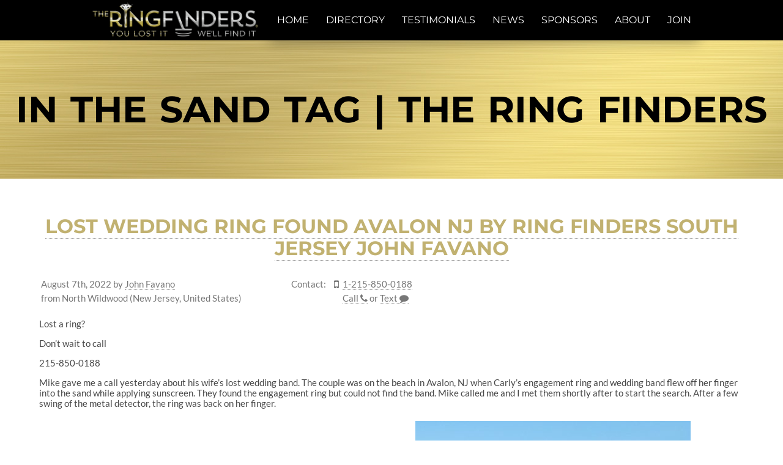

--- FILE ---
content_type: text/html; charset=UTF-8
request_url: https://theringfinders.com/blog/tag/in-the-sand/
body_size: 6226
content:
<!DOCTYPE html>
<html lang="en-US">
<head>
	<meta charset="UTF-8">
	<meta http-equiv="X-UA-Compatible" content="IE=edge">

	<link rel="alternate" hreflang="x-default" href="https://theringfinders.com" />
	<link rel="alternate" hreflang="en" href="https://theringfinders.com" />
	<link rel="alternate" hreflang="fr" href="https://fr.theringfinders.com" />

	<meta name="viewport" content="width=device-width, initial-scale=1, maximum-scale=1.0, user-scalable=no">
	<script>document.documentElement.className += " has-js";</script>


<!-- Google tag (gtag.js) -->
<script async src="https://www.googletagmanager.com/gtag/js?id=G-3K4F9SFJSR"></script>
<script>
  window.dataLayer = window.dataLayer || [];
  function gtag(){dataLayer.push(arguments);}
  gtag('js', new Date());

  gtag('config', 'G-3K4F9SFJSR');
</script>


<script>
  (function(i,s,o,g,r,a,m){i['GoogleAnalyticsObject']=r;i[r]=i[r]||function(){
  (i[r].q=i[r].q||[]).push(arguments)},i[r].l=1*new Date();a=s.createElement(o),
  m=s.getElementsByTagName(o)[0];a.async=1;a.src=g;m.parentNode.insertBefore(a,m)
  })(window,document,'script','https://www.google-analytics.com/analytics.js','ga');

  ga('create', 'UA-28455061-2', 'auto');
  ga('send', 'pageview');
</script>

	<meta name="author" content="Jason Bedard - https://jbedard.ca" />

	<link rel="icon" href="//static.theringfinders.com/favicon.ico" />
	<link rel="shortcut icon" href="//static.theringfinders.com/favicon.ico" />
<meta name='robots' content='index, follow, max-image-preview:large, max-snippet:-1, max-video-preview:-1' />

	<!-- This site is optimized with the Yoast SEO plugin v18.0 - https://yoast.com/wordpress/plugins/seo/ -->
	<title>in the sand Tag | The Ring Finders</title>
	<link rel="canonical" href="https://theringfinders.com/blog/tag/in-the-sand/" />
	<script type="application/ld+json" class="yoast-schema-graph">{"@context":"https://schema.org","@graph":[{"@type":"Organization","@id":"https://fr.theringfinders.com/#organization","name":"The Ring Finders","url":"https://fr.theringfinders.com/","sameAs":["https://facebook.com/TheRingFinders","https://www.instagram.com/theringfinders/","https://www.youtube.com/channel/UCGPHExl87ESTuPIuVcFkjzA","https://twitter.com/TheRingFinders"],"logo":{"@type":"ImageObject","@id":"https://fr.theringfinders.com/#logo","inLanguage":"en-US","url":"https://i1.wp.com/static.theringfinders.com/wp-content/uploads/2017/06/20170621_e3f90_cbf1a.jpg?fit=3000%2C2076&ssl=1","contentUrl":"https://i1.wp.com/static.theringfinders.com/wp-content/uploads/2017/06/20170621_e3f90_cbf1a.jpg?fit=3000%2C2076&ssl=1","width":3000,"height":2076,"caption":"The Ring Finders"},"image":{"@id":"https://fr.theringfinders.com/#logo"}},{"@type":"WebSite","@id":"https://fr.theringfinders.com/#website","url":"https://fr.theringfinders.com/","name":"The Ring Finders","description":"A database of independent metal detecting specialists offering metal detector rentals, hires and services to help find your lost rings and jewelry","publisher":{"@id":"https://fr.theringfinders.com/#organization"},"potentialAction":[{"@type":"SearchAction","target":{"@type":"EntryPoint","urlTemplate":"https://fr.theringfinders.com/?s={search_term_string}"},"query-input":"required name=search_term_string"}],"inLanguage":"en-US"},{"@type":"CollectionPage","@id":"https://theringfinders.com/blog/tag/in-the-sand/#webpage","url":"https://theringfinders.com/blog/tag/in-the-sand/","name":"in the sand Tag | The Ring Finders","isPartOf":{"@id":"https://fr.theringfinders.com/#website"},"breadcrumb":{"@id":"https://theringfinders.com/blog/tag/in-the-sand/#breadcrumb"},"inLanguage":"en-US","potentialAction":[{"@type":"ReadAction","target":["https://theringfinders.com/blog/tag/in-the-sand/"]}]},{"@type":"BreadcrumbList","@id":"https://theringfinders.com/blog/tag/in-the-sand/#breadcrumb","itemListElement":[{"@type":"ListItem","position":1,"name":"Home","item":"https://fr.theringfinders.com/"},{"@type":"ListItem","position":2,"name":"in the sand"}]}]}</script>
	<!-- / Yoast SEO plugin. -->


<link rel='dns-prefetch' href='//static.theringfinders.com' />
<link rel='dns-prefetch' href='//jetpack.wordpress.com' />
<link rel='dns-prefetch' href='//s0.wp.com' />
<link rel='dns-prefetch' href='//public-api.wordpress.com' />
<link rel='dns-prefetch' href='//0.gravatar.com' />
<link rel='dns-prefetch' href='//1.gravatar.com' />
<link rel='dns-prefetch' href='//2.gravatar.com' />
<link rel='dns-prefetch' href='//widgets.wp.com' />
<link rel='dns-prefetch' href='//c0.wp.com' />
<link rel="alternate" type="application/rss+xml" title="The Ring Finders &raquo; in the sand Tag Feed" href="https://theringfinders.com/blog/tag/in-the-sand/feed/" />
<link rel='stylesheet' id='wp-block-library-css'  href='https://c0.wp.com/c/5.9.8/wp-includes/css/dist/block-library/style.css' type='text/css' media='all' />
<style id='wp-block-library-inline-css' type='text/css'>
.has-text-align-justify{text-align:justify;}
</style>
<link rel='stylesheet' id='mediaelement-css'  href='https://c0.wp.com/c/5.9.8/wp-includes/js/mediaelement/mediaelementplayer-legacy.min.css' type='text/css' media='all' />
<link rel='stylesheet' id='wp-mediaelement-css'  href='https://c0.wp.com/c/5.9.8/wp-includes/js/mediaelement/wp-mediaelement.css' type='text/css' media='all' />
<style id='global-styles-inline-css' type='text/css'>
body{--wp--preset--color--black: #000000;--wp--preset--color--cyan-bluish-gray: #abb8c3;--wp--preset--color--white: #ffffff;--wp--preset--color--pale-pink: #f78da7;--wp--preset--color--vivid-red: #cf2e2e;--wp--preset--color--luminous-vivid-orange: #ff6900;--wp--preset--color--luminous-vivid-amber: #fcb900;--wp--preset--color--light-green-cyan: #7bdcb5;--wp--preset--color--vivid-green-cyan: #00d084;--wp--preset--color--pale-cyan-blue: #8ed1fc;--wp--preset--color--vivid-cyan-blue: #0693e3;--wp--preset--color--vivid-purple: #9b51e0;--wp--preset--gradient--vivid-cyan-blue-to-vivid-purple: linear-gradient(135deg,rgba(6,147,227,1) 0%,rgb(155,81,224) 100%);--wp--preset--gradient--light-green-cyan-to-vivid-green-cyan: linear-gradient(135deg,rgb(122,220,180) 0%,rgb(0,208,130) 100%);--wp--preset--gradient--luminous-vivid-amber-to-luminous-vivid-orange: linear-gradient(135deg,rgba(252,185,0,1) 0%,rgba(255,105,0,1) 100%);--wp--preset--gradient--luminous-vivid-orange-to-vivid-red: linear-gradient(135deg,rgba(255,105,0,1) 0%,rgb(207,46,46) 100%);--wp--preset--gradient--very-light-gray-to-cyan-bluish-gray: linear-gradient(135deg,rgb(238,238,238) 0%,rgb(169,184,195) 100%);--wp--preset--gradient--cool-to-warm-spectrum: linear-gradient(135deg,rgb(74,234,220) 0%,rgb(151,120,209) 20%,rgb(207,42,186) 40%,rgb(238,44,130) 60%,rgb(251,105,98) 80%,rgb(254,248,76) 100%);--wp--preset--gradient--blush-light-purple: linear-gradient(135deg,rgb(255,206,236) 0%,rgb(152,150,240) 100%);--wp--preset--gradient--blush-bordeaux: linear-gradient(135deg,rgb(254,205,165) 0%,rgb(254,45,45) 50%,rgb(107,0,62) 100%);--wp--preset--gradient--luminous-dusk: linear-gradient(135deg,rgb(255,203,112) 0%,rgb(199,81,192) 50%,rgb(65,88,208) 100%);--wp--preset--gradient--pale-ocean: linear-gradient(135deg,rgb(255,245,203) 0%,rgb(182,227,212) 50%,rgb(51,167,181) 100%);--wp--preset--gradient--electric-grass: linear-gradient(135deg,rgb(202,248,128) 0%,rgb(113,206,126) 100%);--wp--preset--gradient--midnight: linear-gradient(135deg,rgb(2,3,129) 0%,rgb(40,116,252) 100%);--wp--preset--duotone--dark-grayscale: url('#wp-duotone-dark-grayscale');--wp--preset--duotone--grayscale: url('#wp-duotone-grayscale');--wp--preset--duotone--purple-yellow: url('#wp-duotone-purple-yellow');--wp--preset--duotone--blue-red: url('#wp-duotone-blue-red');--wp--preset--duotone--midnight: url('#wp-duotone-midnight');--wp--preset--duotone--magenta-yellow: url('#wp-duotone-magenta-yellow');--wp--preset--duotone--purple-green: url('#wp-duotone-purple-green');--wp--preset--duotone--blue-orange: url('#wp-duotone-blue-orange');--wp--preset--font-size--small: 13px;--wp--preset--font-size--medium: 20px;--wp--preset--font-size--large: 36px;--wp--preset--font-size--x-large: 42px;}.has-black-color{color: var(--wp--preset--color--black) !important;}.has-cyan-bluish-gray-color{color: var(--wp--preset--color--cyan-bluish-gray) !important;}.has-white-color{color: var(--wp--preset--color--white) !important;}.has-pale-pink-color{color: var(--wp--preset--color--pale-pink) !important;}.has-vivid-red-color{color: var(--wp--preset--color--vivid-red) !important;}.has-luminous-vivid-orange-color{color: var(--wp--preset--color--luminous-vivid-orange) !important;}.has-luminous-vivid-amber-color{color: var(--wp--preset--color--luminous-vivid-amber) !important;}.has-light-green-cyan-color{color: var(--wp--preset--color--light-green-cyan) !important;}.has-vivid-green-cyan-color{color: var(--wp--preset--color--vivid-green-cyan) !important;}.has-pale-cyan-blue-color{color: var(--wp--preset--color--pale-cyan-blue) !important;}.has-vivid-cyan-blue-color{color: var(--wp--preset--color--vivid-cyan-blue) !important;}.has-vivid-purple-color{color: var(--wp--preset--color--vivid-purple) !important;}.has-black-background-color{background-color: var(--wp--preset--color--black) !important;}.has-cyan-bluish-gray-background-color{background-color: var(--wp--preset--color--cyan-bluish-gray) !important;}.has-white-background-color{background-color: var(--wp--preset--color--white) !important;}.has-pale-pink-background-color{background-color: var(--wp--preset--color--pale-pink) !important;}.has-vivid-red-background-color{background-color: var(--wp--preset--color--vivid-red) !important;}.has-luminous-vivid-orange-background-color{background-color: var(--wp--preset--color--luminous-vivid-orange) !important;}.has-luminous-vivid-amber-background-color{background-color: var(--wp--preset--color--luminous-vivid-amber) !important;}.has-light-green-cyan-background-color{background-color: var(--wp--preset--color--light-green-cyan) !important;}.has-vivid-green-cyan-background-color{background-color: var(--wp--preset--color--vivid-green-cyan) !important;}.has-pale-cyan-blue-background-color{background-color: var(--wp--preset--color--pale-cyan-blue) !important;}.has-vivid-cyan-blue-background-color{background-color: var(--wp--preset--color--vivid-cyan-blue) !important;}.has-vivid-purple-background-color{background-color: var(--wp--preset--color--vivid-purple) !important;}.has-black-border-color{border-color: var(--wp--preset--color--black) !important;}.has-cyan-bluish-gray-border-color{border-color: var(--wp--preset--color--cyan-bluish-gray) !important;}.has-white-border-color{border-color: var(--wp--preset--color--white) !important;}.has-pale-pink-border-color{border-color: var(--wp--preset--color--pale-pink) !important;}.has-vivid-red-border-color{border-color: var(--wp--preset--color--vivid-red) !important;}.has-luminous-vivid-orange-border-color{border-color: var(--wp--preset--color--luminous-vivid-orange) !important;}.has-luminous-vivid-amber-border-color{border-color: var(--wp--preset--color--luminous-vivid-amber) !important;}.has-light-green-cyan-border-color{border-color: var(--wp--preset--color--light-green-cyan) !important;}.has-vivid-green-cyan-border-color{border-color: var(--wp--preset--color--vivid-green-cyan) !important;}.has-pale-cyan-blue-border-color{border-color: var(--wp--preset--color--pale-cyan-blue) !important;}.has-vivid-cyan-blue-border-color{border-color: var(--wp--preset--color--vivid-cyan-blue) !important;}.has-vivid-purple-border-color{border-color: var(--wp--preset--color--vivid-purple) !important;}.has-vivid-cyan-blue-to-vivid-purple-gradient-background{background: var(--wp--preset--gradient--vivid-cyan-blue-to-vivid-purple) !important;}.has-light-green-cyan-to-vivid-green-cyan-gradient-background{background: var(--wp--preset--gradient--light-green-cyan-to-vivid-green-cyan) !important;}.has-luminous-vivid-amber-to-luminous-vivid-orange-gradient-background{background: var(--wp--preset--gradient--luminous-vivid-amber-to-luminous-vivid-orange) !important;}.has-luminous-vivid-orange-to-vivid-red-gradient-background{background: var(--wp--preset--gradient--luminous-vivid-orange-to-vivid-red) !important;}.has-very-light-gray-to-cyan-bluish-gray-gradient-background{background: var(--wp--preset--gradient--very-light-gray-to-cyan-bluish-gray) !important;}.has-cool-to-warm-spectrum-gradient-background{background: var(--wp--preset--gradient--cool-to-warm-spectrum) !important;}.has-blush-light-purple-gradient-background{background: var(--wp--preset--gradient--blush-light-purple) !important;}.has-blush-bordeaux-gradient-background{background: var(--wp--preset--gradient--blush-bordeaux) !important;}.has-luminous-dusk-gradient-background{background: var(--wp--preset--gradient--luminous-dusk) !important;}.has-pale-ocean-gradient-background{background: var(--wp--preset--gradient--pale-ocean) !important;}.has-electric-grass-gradient-background{background: var(--wp--preset--gradient--electric-grass) !important;}.has-midnight-gradient-background{background: var(--wp--preset--gradient--midnight) !important;}.has-small-font-size{font-size: var(--wp--preset--font-size--small) !important;}.has-medium-font-size{font-size: var(--wp--preset--font-size--medium) !important;}.has-large-font-size{font-size: var(--wp--preset--font-size--large) !important;}.has-x-large-font-size{font-size: var(--wp--preset--font-size--x-large) !important;}
</style>
<link rel='stylesheet' id='normalize-css-css'  href='https://cdnjs.cloudflare.com/ajax/libs/normalize/4.2.0/normalize.min.css' type='text/css' media='all' />
<link rel='stylesheet' id='font-awesome-css'  href='https://cdnjs.cloudflare.com/ajax/libs/font-awesome/4.7.0/css/font-awesome.min.css' type='text/css' media='all' />
<link rel='stylesheet' id='trf/layout-css'  href='//static.theringfinders.com/css/layout.min.css?ver=1754453735' type='text/css' media='all' />
<link rel='stylesheet' id='trf/trf-css'  href='//static.theringfinders.com/css/trf.min.css?ver=1754453735' type='text/css' media='all' />
<link rel='stylesheet' id='jetpack_likes-css'  href='https://c0.wp.com/p/jetpack/10.8.1/modules/likes/style.css' type='text/css' media='all' />
<link rel='stylesheet' id='theringfinders-css'  href='https://static.theringfinders.com/wp-content/themes/theringfinders.com/style.min.css?ver=1641078628' type='text/css' media='all' />
<script type='text/javascript' src='https://ajax.googleapis.com/ajax/libs/jquery/3.6.0/jquery.min.js' id='jquery-core-js'></script>
<script type='text/javascript' src='//static.theringfinders.com/js/common.min.js?ver=1703929250' id='trf/common-js'></script>
<link rel="https://api.w.org/" href="https://theringfinders.com/wp-json/" /><link rel="alternate" type="application/json" href="https://theringfinders.com/wp-json/wp/v2/tags/15688" /><link rel="EditURI" type="application/rsd+xml" title="RSD" href="https://theringfinders.com/blog/xmlrpc.php?rsd" />
<style type='text/css'>img#wpstats{display:none}</style>
	
<!-- Jetpack Open Graph Tags -->
<meta property="og:type" content="website" />
<meta property="og:title" content="in the sand Tag | The Ring Finders" />
<meta property="og:url" content="https://theringfinders.com/blog/tag/in-the-sand/" />
<meta property="og:site_name" content="The Ring Finders" />
<meta property="og:image" content="https://s0.wp.com/i/blank.jpg" />
<meta property="og:image:alt" content="" />
<meta property="og:locale" content="en_US" />
<meta name="twitter:creator" content="@TheRingFinders" />
<meta name="twitter:site" content="@TheRingFinders" />

<!-- End Jetpack Open Graph Tags -->
</head>
<body class="archive tag tag-in-the-sand tag-15688">

<nav id="menu-main">
	<a href="/" class="logo-background"></a>

	<a href="/directory/" class="locate-button locate-left" ga-track="menu-locate">
		<i class="fa fa-crosshairs"></i>
		<span>Locate a Ring Finder</span>
	</a>

	<label for="menu-open"><i class="fa fa-bars"></i></label>
	<input id="menu-open" type="checkbox" />

	<ul class="menu" itemtype="http://www.schema.org/SiteNavigationElement" itemscope>
		<li itemprop="name" ga-track="menu-home" class=""><a itemprop="url" href="/"><span>Home</span></a></li>
		<li itemprop="name" ga-track="menu-directory" class=""><a itemprop="url" href="/directory/"><span>Directory</span></a></li>
		<li itemprop="name" ga-track="menu-testimonials" class=""><a itemprop="url" href="/testimonials/"><span>Testimonials</span></a></li>
		<li itemprop="name" ga-track="menu-news" class=""><a itemprop="url" href="/news/"><span>News</span></a></li>
		<li itemprop="name" ga-track="menu-sponsors" class=""><a itemprop="url" href="/sponsors/"><span>Sponsors</span></a></li>
		<li itemprop="name" ga-track="menu-about" class=""><a itemprop="url" href="/about/"><span>About</span></a></li>
		<li itemprop="name" ga-track="menu-join" class=""><a itemprop="url" href="/join/"><span>Join</span></a></li>
	</ul>

	<a href="/directory/" class="locate-button locate-right" ga-track="menu-locate">
		<i class="fa fa-crosshairs"></i>
		<span>Locate a Ring Finder</span>
	</a>

</nav>

<main id="page-content-wrapper">

<!-- END TEMPLATE: header -->

<!-- TEMPLATE: default -->

<h1 id="page-content-title">
	<a href="/blog/tag/in-the-sand/">
		in the sand Tag | The Ring Finders	</a>
</h1>

  
	<article itemscope itemtype="http://schema.org/Article" class="post-single page-content post-112726 post type-post status-publish format-standard hentry category-finders category-lost-found category-most-recent-discovery category-non-classifiee category-the-ring-finders category-uncategorized tag-avalon tag-hire-metal-detector tag-in-the-sand tag-jersey-shore tag-lost-ring tag-lost-ring-finder tag-nj tag-nj-ring-finder tag-ocean-city tag-rent-metal-detector tag-ring-finder tag-ring-finders tag-sea-isle tag-south-jersey tag-stone-harbor" id="wp-post-112726">
		<meta itemprop="name" content="LOST WEDDING RING FOUND AVALON NJ BY RING FINDERS SOUTH JERSEY JOHN FAVANO" />
		<meta itemprop="url" content="https://theringfinders.com/blog/John.Favano/2022/08/lost-wedding-ring-found-avalon-nj-ring-finders-south-jersey-john-favano/" />
	
				<h3><a href="https://theringfinders.com/blog/John.Favano/2022/08/lost-wedding-ring-found-avalon-nj-ring-finders-south-jersey-john-favano/" rel="bookmark" title="Permanent Link to LOST WEDDING RING FOUND AVALON NJ BY RING FINDERS SOUTH JERSEY JOHN FAVANO">LOST WEDDING RING FOUND AVALON NJ BY RING FINDERS SOUTH JERSEY JOHN FAVANO</a></h3>
		
		<div class="meta contact-cards">
			<div class="card">
				<ul>
					<li>
						<span itemprop="datePublished">August 7th, 2022</span>
						<span itemprop="author">
							by							<a ga-track="blog-article-finder" href="/John.Favano/">John Favano</a>
						</span>
					</li>

					<li>
						from
North Wildwood (New Jersey, United States)					</li>
				</ul>
			</div>

		<div class="card" ga-track="blog-phone">
			<span>Contact:</span>

			<ul>


			  <li>
				<i class="fa fa-mobile" title="Phone"></i>
				<a itemprop="telephone" href="tel:1-215-850-0188">1-215-850-0188</a>
			  </li>
			  <li>
				<i class="fa"></i>
				<a itemprop="telephone" href="tel:1-215-850-0188">
					<span>Call</span>
					<i class="fa fa-phone subicon"></i>
				</a>
				or
				<a itemprop="telephone" href="sms:1-215-850-0188">
					<span>Text</span>
					<i class="fa fa-comment subicon"></i>
				</a>
			  </li>

			</ul>
		</div>
	</div>



				<div class="wp-entry" itemprop="text">
					<p>Lost a ring?</p>
<p>Don’t wait to call</p>
<p>215-850-0188</p>
<p>Mike gave me a call yesterday about his wife’s lost wedding band. The couple was on the beach in Avalon, NJ when Carly’s engagement ring and wedding band flew off her finger into the sand while applying sunscreen. They found the engagement ring but could not find the band. Mike called me and I met them shortly after to start the search. After a few swing of the metal detector, the ring was back on her finger.</p>
<p><img class="alignnone size-large wp-image-112701" src="//static.theringfinders.com/wp-content/uploads/2022/08/20220807_e5713_9e550-600x450.jpg" alt="" width="600" height="450" srcset="https://static.theringfinders.com/wp-content/uploads/2022/08/20220807_e5713_9e550-600x450.jpg 600w, https://static.theringfinders.com/wp-content/uploads/2022/08/20220807_e5713_9e550-300x225.jpg 300w, https://static.theringfinders.com/wp-content/uploads/2022/08/20220807_e5713_9e550-768x576.jpg 768w, https://static.theringfinders.com/wp-content/uploads/2022/08/20220807_e5713_9e550-1536x1152.jpg 1536w, https://static.theringfinders.com/wp-content/uploads/2022/08/20220807_e5713_9e550-2048x1536.jpg 2048w" sizes="(max-width: 600px) 100vw, 600px" /><img loading="lazy" class="alignnone size-large wp-image-112702" src="//static.theringfinders.com/wp-content/uploads/2022/08/20220807_79378_5ec22-450x600.jpg" alt="" width="450" height="600" srcset="https://static.theringfinders.com/wp-content/uploads/2022/08/20220807_79378_5ec22-450x600.jpg 450w, https://static.theringfinders.com/wp-content/uploads/2022/08/20220807_79378_5ec22-225x300.jpg 225w, https://static.theringfinders.com/wp-content/uploads/2022/08/20220807_79378_5ec22.jpg 607w" sizes="(max-width: 450px) 100vw, 450px" /><img loading="lazy" class="alignnone size-large wp-image-85768" src="//static.theringfinders.com/wp-content/uploads/2021/08/20210831_a23a2_fdafd-600x347.png" alt="metal detector" width="600" height="347" srcset="https://static.theringfinders.com/wp-content/uploads/2021/08/20210831_a23a2_fdafd-600x347.png 600w, https://static.theringfinders.com/wp-content/uploads/2021/08/20210831_a23a2_fdafd-300x173.png 300w, https://static.theringfinders.com/wp-content/uploads/2021/08/20210831_a23a2_fdafd-768x444.png 768w, https://static.theringfinders.com/wp-content/uploads/2021/08/20210831_a23a2_fdafd.png 1920w" sizes="(max-width: 600px) 100vw, 600px" /><img loading="lazy" class="alignnone size-large wp-image-112703" src="//static.theringfinders.com/wp-content/uploads/2022/08/20220807_b4267_14fc2-450x600.jpg" alt="" width="450" height="600" srcset="https://static.theringfinders.com/wp-content/uploads/2022/08/20220807_b4267_14fc2-450x600.jpg 450w, https://static.theringfinders.com/wp-content/uploads/2022/08/20220807_b4267_14fc2-225x300.jpg 225w, https://static.theringfinders.com/wp-content/uploads/2022/08/20220807_b4267_14fc2-768x1024.jpg 768w, https://static.theringfinders.com/wp-content/uploads/2022/08/20220807_b4267_14fc2-1152x1536.jpg 1152w, https://static.theringfinders.com/wp-content/uploads/2022/08/20220807_b4267_14fc2-1536x2048.jpg 1536w, https://static.theringfinders.com/wp-content/uploads/2022/08/20220807_b4267_14fc2-scaled.jpg 1920w" sizes="(max-width: 450px) 100vw, 450px" /><img class="alignnone size-large wp-image-112701" src="//static.theringfinders.com/wp-content/uploads/2022/08/20220807_e5713_9e550-600x450.jpg" alt="" width="600" height="450" srcset="https://static.theringfinders.com/wp-content/uploads/2022/08/20220807_e5713_9e550-600x450.jpg 600w, https://static.theringfinders.com/wp-content/uploads/2022/08/20220807_e5713_9e550-300x225.jpg 300w, https://static.theringfinders.com/wp-content/uploads/2022/08/20220807_e5713_9e550-768x576.jpg 768w, https://static.theringfinders.com/wp-content/uploads/2022/08/20220807_e5713_9e550-1536x1152.jpg 1536w, https://static.theringfinders.com/wp-content/uploads/2022/08/20220807_e5713_9e550-2048x1536.jpg 2048w" sizes="(max-width: 600px) 100vw, 600px" /></p>
					<div class="clear"></div>
				</div>

							<div class="wp-postmetadata">
					<div>Tags:<ul class="post-tags"><li><a href="https://theringfinders.com/blog/tag/avalon/" rel="tag">Avalon</a></li><li><a href="https://theringfinders.com/blog/tag/hire-metal-detector/" rel="tag">hire metal detector</a></li><li><a href="https://theringfinders.com/blog/tag/in-the-sand/" rel="tag">in the sand</a></li><li><a href="https://theringfinders.com/blog/tag/jersey-shore/" rel="tag">Jersey Shore</a></li><li><a href="https://theringfinders.com/blog/tag/lost-ring/" rel="tag">lost ring</a></li><li><a href="https://theringfinders.com/blog/tag/lost-ring-finder/" rel="tag">lost ring finder</a></li><li><a href="https://theringfinders.com/blog/tag/nj/" rel="tag">NJ</a></li><li><a href="https://theringfinders.com/blog/tag/nj-ring-finder/" rel="tag">nj ring finder</a></li><li><a href="https://theringfinders.com/blog/tag/ocean-city/" rel="tag">Ocean city</a></li><li><a href="https://theringfinders.com/blog/tag/rent-metal-detector/" rel="tag">rent metal detector</a></li><li><a href="https://theringfinders.com/blog/tag/ring-finder/" rel="tag">ring finder</a></li><li><a href="https://theringfinders.com/blog/tag/ring-finders/" rel="tag">Ring Finders</a></li><li><a href="https://theringfinders.com/blog/tag/sea-isle/" rel="tag">sea isle</a></li><li><a href="https://theringfinders.com/blog/tag/south-jersey/" rel="tag">south jersey</a></li><li><a href="https://theringfinders.com/blog/tag/stone-harbor/" rel="tag">Stone Harbor</a></li></ul></div>
					<div>Category:<ul class="post-categories">
	<li><a href="https://theringfinders.com/blog/category/finders/" rel="category tag">Finders</a></li>
	<li><a href="https://theringfinders.com/blog/category/lost-found/" rel="category tag">Lost &amp; Found</a></li>
	<li><a href="https://theringfinders.com/blog/category/finders/most-recent-discovery/" rel="category tag">Most Recent Discovery</a></li>
	<li><a href="https://theringfinders.com/blog/category/non-classifiee/" rel="category tag">Non classifié(e)</a></li>
	<li><a href="https://theringfinders.com/blog/category/the-ring-finders/" rel="category tag">The Ring Finders</a></li>
	<li><a href="https://theringfinders.com/blog/category/uncategorized/" rel="category tag">Uncategorized</a></li></ul></div>				</div>

				<div>
					<p></p>
				</div>
			
						</article>

		
		
	
<!-- TEMPLATE: footer -->

</main><!-- #page-content-wrapper -->

<footer id="footer">
	<aside>
		<ul class="social-follow">
			<li><a href="https://www.facebook.com/TheRingFinders"><i class="fa fa-facebook"></i></a></li>
			<li><a href="https://twitter.com/TheRingFinders"><i class="fa fa-twitter"></i></a></li>
			<li><a href="https://www.youtube.com/user/TurnersTreasureTeam"><i class="fa fa-youtube"></i></a></li>
			<li><a href="https://www.instagram.com/theringfinders/"><i class="fa fa-instagram"></i></a></li>
		</ul>
	</aside>

	<nav>
		<ul class="menu">
			<li><a href="/">The Ring Finders</a></li>
			<li><a href="/directory/">Directory</a></li>
			<li><a href="/news/">Testimonials, News & Blogs</a></li>
			<li><a href="/about/">About The Ring Finders</a></li>
			<li><a href="/join/">Become A Ring Finder</a></li>
			<li><a href="/forums/">Forums</a></li>
			<li><a href="/blog/wp-admin/">Login</a></li>
		</ul>

		<p class="copyright">
			Copyright &copy; 2009-2026 The Ring Finders Metal Detecting Service Inc.		</p>
	</nav>
</footer>

<script src='https://stats.wp.com/e-202603.js' defer></script>
<script>
	_stq = window._stq || [];
	_stq.push([ 'view', {v:'ext',j:'1:10.8.1',blog:'114428490',post:'0',tz:'-8',srv:'theringfinders.com'} ]);
	_stq.push([ 'clickTrackerInit', '114428490', '0' ]);
</script>
<!-- Generated @ 2026-01-18T00:22:55+00:00 -->

<script>
(adsbygoogle = window.adsbygoogle || []).push({});
</script>

</body>
</html>
